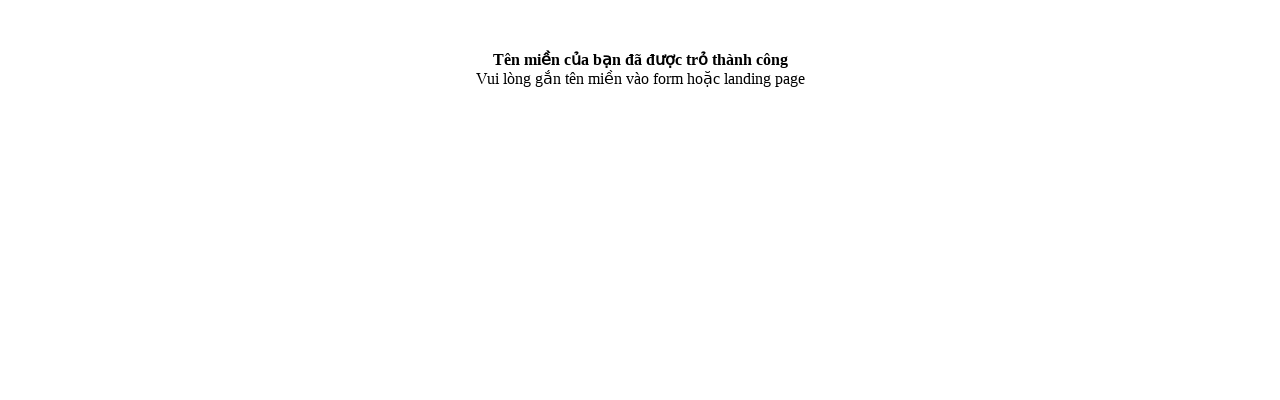

--- FILE ---
content_type: text/html; charset=UTF-8
request_url: http://leader.sukien.net/
body_size: 362
content:
<html>
<meta charset="UTF-8">
<title>Landing page</title>
<meta name="viewport" content="width=device-width, initial-scale=1, maximum-scale=1" />
<link rel="shortcut icon" href="https://salekit.io/assets/landing/images/favicon.ico">
<body>
<div style="margin-top: 50px;">
    <center>
        <b>Tên miền của bạn đã được trỏ thành công</b><br/>

        Vui lòng gắn tên miền vào form hoặc landing page
    </center>
</div>
</body>
</html>